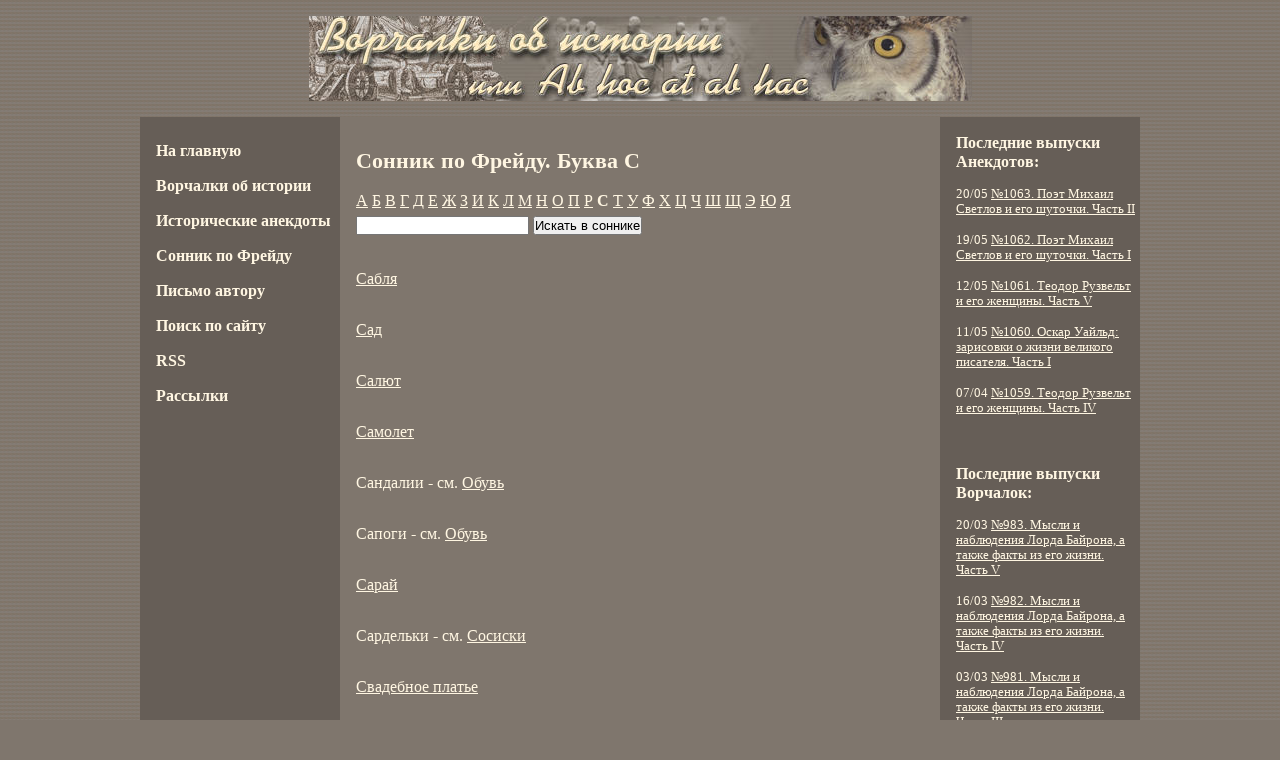

--- FILE ---
content_type: text/html; charset=utf-8
request_url: https://abhoc.com/r/sonnik/freud/index/19/
body_size: 14214
content:
<!DOCTYPE html PUBLIC "-//W3C//DTD XHTML 1.0 Strict//EN" "http://www.w3.org/TR/xhtml1/DTD/xhtml1-strict.dtd">
<html xmlns="http://www.w3.org/1999/xhtml">







<head>
<title>Буква С. Cонник по Фрейду от Старого Ворчуна</title>
  <meta http-equiv="content-type" content="text/html; charset=utf-8" />
  <meta name="title" content="Буква С. Cонник по Фрейду от Старого Ворчуна" />
  <meta name="keywords" content="(none)" />
  <meta name="description" content="" />
  <link rel="stylesheet" href="/abhoc.css" type="text/css" media="screen" />
  <link rel="shortcut icon" href="/favicon.ico" />
  <link rel="alternate" type="application/rss+xml" title="Ворчалки об истории или Ab hoc at ab hac" href="/rss/rss.xml" />  
</head>

<body>




<div class="tr">

  <div id="header">
    <img src="/images/vorch.jpg" width="663" height="85" alt="" />
  </div> <!-- #header -->
  
</div> <!-- .tr --> 


<div class="tr">

  <div id="container4"><div id="container3"><div id="container2"><div id="container1">
    
    <div id="column-content">


<!--content-->

<div id="content-title">
<h1>Сонник по Фрейду. Буква С</h1>

  <div class="letter-list">
    <a href="/r/sonnik/freud/index/01/">А</a>
<a href="/r/sonnik/freud/index/02/">Б</a>
<a href="/r/sonnik/freud/index/03/">В</a>
<a href="/r/sonnik/freud/index/04/">Г</a>
<a href="/r/sonnik/freud/index/05/">Д</a>
<a href="/r/sonnik/freud/index/06/">Е</a>
<a href="/r/sonnik/freud/index/08/">Ж</a>
<a href="/r/sonnik/freud/index/09/">З</a>
<a href="/r/sonnik/freud/index/10/">И</a>
<a href="/r/sonnik/freud/index/12/">К</a>
<a href="/r/sonnik/freud/index/13/">Л</a>
<a href="/r/sonnik/freud/index/14/">М</a>
<a href="/r/sonnik/freud/index/15/">Н</a>
<a href="/r/sonnik/freud/index/16/">О</a>
<a href="/r/sonnik/freud/index/17/">П</a>
<a href="/r/sonnik/freud/index/18/">Р</a>
<strong>С</strong>
<a href="/r/sonnik/freud/index/20/">Т</a>
<a href="/r/sonnik/freud/index/21/">У</a>
<a href="/r/sonnik/freud/index/22/">Ф</a>
<a href="/r/sonnik/freud/index/23/">Х</a>
<a href="/r/sonnik/freud/index/24/">Ц</a>
<a href="/r/sonnik/freud/index/25/">Ч</a>
<a href="/r/sonnik/freud/index/26/">Ш</a>
<a href="/r/sonnik/freud/index/27/">Щ</a>
<a href="/r/sonnik/freud/index/31/">Э</a>
<a href="/r/sonnik/freud/index/32/">Ю</a>
<a href="/r/sonnik/freud/index/33/">Я</a>

  </div>

  <div class="search-form">
    <form action=/r/sonnik/freud/search.cgi method=get>
    <input type="text" name="search" value="">
    <input type="submit" value="Искать в соннике">
    </form>
  </div>

</div>

<div class="content-arc-list">
<ul>
<li><div class="arclist-date"><a href="/r/sonnik/freud/word/sablja/">Сабля</a></div>
<li><div class="arclist-date"><a href="/r/sonnik/freud/word/sad/">Сад</a></div>
<li><div class="arclist-date"><a href="/r/sonnik/freud/word/saljut/">Салют</a></div>
<li><div class="arclist-date"><a href="/r/sonnik/freud/word/samolet/">Самолет</a></div>
<li><div class="arclist-date">Сандалии - см. <a href="/r/sonnik/freud/word/obuvq2/">Обувь</a></div>
<li><div class="arclist-date">Сапоги - см. <a href="/r/sonnik/freud/word/obuvq2/">Обувь</a></div>
<li><div class="arclist-date"><a href="/r/sonnik/freud/word/saraj/">Сарай</a></div>
<li><div class="arclist-date">Сардельки - см. <a href="/r/sonnik/freud/word/sosiski/">Сосиски</a></div>
<li><div class="arclist-date"><a href="/r/sonnik/freud/word/svadebnoe_platq2e/">Свадебное платье</a></div>
<li><div class="arclist-date"><a href="/r/sonnik/freud/word/svadq2ba/">Свадьба</a></div>
<li><div class="arclist-date"><a href="/r/sonnik/freud/word/svetilq2nik/">Светильник</a></div>
<li><div class="arclist-date"><a href="/r/sonnik/freud/word/svecha/">Свеча</a></div>
<li><div class="arclist-date"><a href="/r/sonnik/freud/word/svidanie/">Свидание</a></div>
<li><div class="arclist-date"><a href="/r/sonnik/freud/word/svinq2ja/">Свинья</a></div>
<li><div class="arclist-date"><a href="/r/sonnik/freud/word/svjaschennik/">Священник</a></div>
<li><div class="arclist-date">Секс - см. <a href="/r/sonnik/freud/word/polovoj_akt/">Половой акт</a></div>
<li><div class="arclist-date"><a href="/r/sonnik/freud/word/seno/">Сено</a></div>
<li><div class="arclist-date"><a href="/r/sonnik/freud/word/serebro/">Серебро</a></div>
<li><div class="arclist-date"><a href="/r/sonnik/freud/word/serq2gi/">Серьги</a></div>
<li><div class="arclist-date"><a href="/r/sonnik/freud/word/sestra/">Сестра</a></div>
<li><div class="arclist-date"><a href="/r/sonnik/freud/word/setq2/">Сеть</a></div>
<li><div class="arclist-date"><a href="/r/sonnik/freud/word/sigara/">Сигара</a></div>
<li><div class="arclist-date"><a href="/r/sonnik/freud/word/sigarety/">Сигареты</a></div>
<li><div class="arclist-date"><a href="/r/sonnik/freud/word/skala/">Скала</a></div>
<li><div class="arclist-date">Скамейка - см. <a href="/r/sonnik/freud/word/divan/">Диван</a></div>
<li><div class="arclist-date"><a href="/r/sonnik/freud/word/skandal/">Скандал</a></div>
<li><div class="arclist-date"><a href="/r/sonnik/freud/word/skatyvanie/">Скатывание</a></div>
<li><div class="arclist-date"><a href="/r/sonnik/freud/word/skolq2dgenie/">Скольжение</a></div>
<li><div class="arclist-date"><a href="/r/sonnik/freud/word/skulq2ptura/">Скульптура</a></div>
<li><div class="arclist-date"><a href="/r/sonnik/freud/word/sladosti/">Сладости</a></div>
<li><div class="arclist-date"><a href="/r/sonnik/freud/word/slezy/">Слезы</a></div>
<li><div class="arclist-date"><a href="/r/sonnik/freud/word/slepota/">Слепота</a></div>
<li><div class="arclist-date"><a href="/r/sonnik/freud/word/sliva/">Слива</a></div>
<li><div class="arclist-date"><a href="/r/sonnik/freud/word/slon/">Слон</a></div>
<li><div class="arclist-date"><a href="/r/sonnik/freud/word/sluga/">Слуга</a></div>
<li><div class="arclist-date"><a href="/r/sonnik/freud/word/smertq2/">Смерть</a></div>
<li><div class="arclist-date"><a href="/r/sonnik/freud/word/sneg/">Снег</a></div>
<li><div class="arclist-date">Снимок - см. <a href="/r/sonnik/freud/word/fotografija/">Фотография</a></div>
<li><div class="arclist-date"><a href="/r/sonnik/freud/word/snovidenie/">Сновидение</a></div>
<li><div class="arclist-date"><a href="/r/sonnik/freud/word/sobaka/">Собака</a></div>
<li><div class="arclist-date"><a href="/r/sonnik/freud/word/sok/">Сок</a></div>
<li><div class="arclist-date"><a href="/r/sonnik/freud/word/sokrovische/">Сокровище</a></div>
<li><div class="arclist-date"><a href="/r/sonnik/freud/word/solntse/">Солнце</a></div>
<li><div class="arclist-date"><a href="/r/sonnik/freud/word/sortir/">Сортир</a></div>
<li><div class="arclist-date"><a href="/r/sonnik/freud/word/sosiski/">Сосиски</a></div>
<li><div class="arclist-date">Спасать - см. <a href="/r/sonnik/freud/word/spasenie/">Спасение</a></div>
<li><div class="arclist-date"><a href="/r/sonnik/freud/word/spasenie/">Спасение</a></div>
<li><div class="arclist-date"><a href="/r/sonnik/freud/word/spektaklq2/">Спектакль</a></div>
<li><div class="arclist-date"><a href="/r/sonnik/freud/word/spichki/">Спички</a></div>
<li><div class="arclist-date"><a href="/r/sonnik/freud/word/sport/">Спорт</a></div>
<li><div class="arclist-date"><a href="/r/sonnik/freud/word/spusk/">Спуск</a></div>
<li><div class="arclist-date">Спускаться - см. <a href="/r/sonnik/freud/word/spusk/">Спуск</a></div>
<li><div class="arclist-date"><a href="/r/sonnik/freud/word/sryvatq2/">Срывать</a></div>
<li><div class="arclist-date"><a href="/r/sonnik/freud/word/ssora/">Ссора</a></div>
<li><div class="arclist-date"><a href="/r/sonnik/freud/word/stanok/">Станок</a></div>
<li><div class="arclist-date">Старик - см. <a href="/r/sonnik/freud/word/dedushka/">Дедушка</a></div>
<li><div class="arclist-date">Старуха - см. <a href="/r/sonnik/freud/word/babushka/">Бабушка</a></div>
<li><div class="arclist-date"><a href="/r/sonnik/freud/word/statujetka/">Статуэтка</a></div>
<li><div class="arclist-date"><a href="/r/sonnik/freud/word/statuja/">Статуя</a></div>
<li><div class="arclist-date"><a href="/r/sonnik/freud/word/steklo/">Стекло</a></div>
<li><div class="arclist-date"><a href="/r/sonnik/freud/word/stena/">Стена</a></div>
<li><div class="arclist-date"><a href="/r/sonnik/freud/word/stol/">Стол</a></div>
<li><div class="arclist-date"><a href="/r/sonnik/freud/word/stolb/">Столб</a></div>
<li><div class="arclist-date"><a href="/r/sonnik/freud/word/strah/">Страх</a></div>
<li><div class="arclist-date"><a href="/r/sonnik/freud/word/strelq2ba/">Стрельба</a></div>
<li><div class="arclist-date">Стремянка - см. <a href="/r/sonnik/freud/word/lestnitsa/">Лестница</a></div>
<li><div class="arclist-date"><a href="/r/sonnik/freud/word/stridgka/">Стрижка</a></div>
<li><div class="arclist-date"><a href="/r/sonnik/freud/word/strogatq2/">Строгать</a></div>
<li><div class="arclist-date"><a href="/r/sonnik/freud/word/stroitq2/">Строить</a></div>
<li><div class="arclist-date"><a href="/r/sonnik/freud/word/stuk/">Стук</a></div>
<li><div class="arclist-date"><a href="/r/sonnik/freud/word/stul/">Стул</a></div>
<li><div class="arclist-date"><a href="/r/sonnik/freud/word/styd/">Стыд</a></div>
<li><div class="arclist-date">Стыдиться - см. <a href="/r/sonnik/freud/word/styd/">Стыд</a></div>
<li><div class="arclist-date"><a href="/r/sonnik/freud/word/suk/">Сук</a></div>
<li><div class="arclist-date"><a href="/r/sonnik/freud/word/sultan/">Султан</a></div>
<li><div class="arclist-date"><a href="/r/sonnik/freud/word/sumka/">Сумка</a></div>
<li><div class="arclist-date"><a href="/r/sonnik/freud/word/sunduk/">Сундук</a></div>
<li><div class="arclist-date"><a href="/r/sonnik/freud/word/sup/">Суп</a></div>
<li><div class="arclist-date"><a href="/r/sonnik/freud/word/shvatka/">Схватка</a></div>
<li><div class="arclist-date"><a href="/r/sonnik/freud/word/stsena/">Сцена</a></div>
<li><div class="arclist-date"><a href="/r/sonnik/freud/word/syr/">Сыр</a></div>
</ul>



</div>

<!--end content-->

<!-- ASKIMO_ID 2619 -->
<!-- ASKIMO_NAME sonnikletter/С -->

    </div> <!-- #column-content --> 


    <div id="column-left">
      <ul>
<li><a href="/">На главную</a></li>
<li><a href="/grumble/">Ворчалки об истории</a></li>
<!--<li><a href="/grumble/arc.html"><small>Архив Ворчалок</small></a></li>-->
<li><a href="/anekdot/">Исторические анекдоты</a></li>
<!--<li><a href="/anekdot/arc.html">Архив анекдотов</a></li>-->
<li><a href="/r/sonnik/">Сонник по Фрейду</a></li>
<li><a href="mailto:abhoc@abhoc.com">Письмо автору</a></li>
<li><a href="/search/">Поиск по сайту</a></li>
<li><a href="/rss/rss.xml">RSS</a></li>
<li><a href="/list/">Рассылки</a></li>
</ul>
    </div> <!-- #column-left --> 




    <div id="column-right">
      <h3>Последние выпуски Анекдотов:</h3>
      <ul>
<li>20/05 <a href="/arc_an/2023_05/1063/">№1063. Поэт Михаил Светлов и его шуточки. Часть II</a></li>
<li>19/05 <a href="/arc_an/2023_05/1062/">№1062. Поэт Михаил Светлов и его шуточки. Часть I</a></li>
<li>12/05 <a href="/arc_an/2023_05/1061/">№1061. Теодор Рузвельт и его женщины. Часть V</a></li>
<li>11/05 <a href="/arc_an/2023_05/1060/">№1060. Оскар Уайльд: зарисовки о жизни великого писателя. Часть I</a></li>
<li>07/04 <a href="/arc_an/2023_04/1059/">№1059. Теодор Рузвельт и его женщины. Часть IV</a></li>
</ul>




      <h3>Последние выпуски Ворчалок:</h3>
      <ul>
<li>20/03 <a href="/arc_vr/2023_03/983/">№983. Мысли и  наблюдения Лорда Байрона, а также факты из его жизни. Часть V</a></li>
<li>16/03 <a href="/arc_vr/2023_03/982/">№982. Мысли и  наблюдения Лорда Байрона, а также факты из его жизни. Часть IV</a></li>
<li>03/03 <a href="/arc_vr/2023_03/981/">№981. Мысли и  наблюдения Лорда Байрона, а также факты из его жизни. Часть III</a></li>
<li>01/03 <a href="/arc_vr/2023_03/980/">№980. Сенатор и капитан Рима Бранкалеоне д'Андало</a></li>
<li>22/02 <a href="/arc_vr/2023_02/979/">№979. Самые Средние века. Заглянем в Италию</a></li>
</ul>




      
      <!--3a9f6b4e--> <!--3a9f6b4e-->
      
    </div> <!-- #column-right --> 


     
    </div></div></div></div> <!-- #container1 #container2 #container3 #container4--> 

</div> <!-- .tr --> 


<div class="tr">

  <div id="footer">
    © Виталий Киселев (Старый Ворчун), 2000-2017<br/>
    <a href="mailto:abhoc@abhoc.com">abhoc@abhoc.com</a>
  </div> <!-- #footer -->

  <div id="counters">  
    <!--LiveInternet counter--><script type="text/javascript">
document.write("<a href='//www.liveinternet.ru/click' "+
"target=_blank><img src='//counter.yadro.ru/hit?t38.2;r"+
escape(document.referrer)+((typeof(screen)=="undefined")?"":
";s"+screen.width+"*"+screen.height+"*"+(screen.colorDepth?
screen.colorDepth:screen.pixelDepth))+";u"+escape(document.URL)+
";"+Math.random()+
"' alt='' title='LiveInternet' "+
"border='0' width='31' height='31'><\/a>")
</script><!--/LiveInternet-->

  </div> <!-- #counters -->
  
</div> <!-- .tr --> 




</body>
</html>

